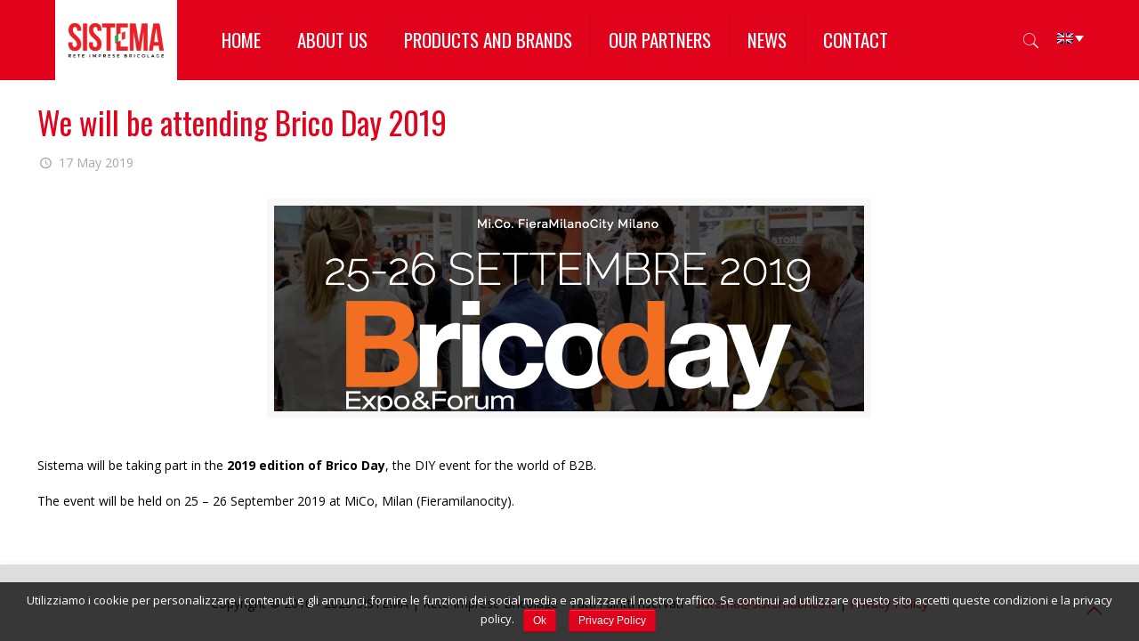

--- FILE ---
content_type: text/html; charset=UTF-8
request_url: https://www.sistemabrico.it/en/we-will-be-attending-brico-day-2019/
body_size: 26193
content:
<!DOCTYPE html>
<html class="no-js" lang="en-US" itemscope itemtype="https://schema.org/Article">

<!-- head -->
<head>

<!-- Google Tag Manager -->
<script>(function(w,d,s,l,i){w[l]=w[l]||[];w[l].push({'gtm.start':
new Date().getTime(),event:'gtm.js'});var f=d.getElementsByTagName(s)[0],
j=d.createElement(s),dl=l!='dataLayer'?'&l='+l:'';j.async=true;j.src=
'https://www.googletagmanager.com/gtm.js?id='+i+dl;f.parentNode.insertBefore(j,f);
})(window,document,'script','dataLayer','GTM-M48FX4W');</script>
<!-- End Google Tag Manager -->	
	
<!-- meta -->
<meta charset="UTF-8" />
<meta name="viewport" content="width=device-width, initial-scale=1, maximum-scale=1" />

<link rel="shortcut icon" href="https://www.sistemabrico.it/wp-content/themes/betheme-child/images/favicon.ico" />

<!-- wp_head() -->
<link type="text/css" media="all" href="https://www.sistemabrico.it/wp-content/cache/autoptimize/css/autoptimize_2d5ffa25f94c0b2d599b0aa2d715772c.css" rel="stylesheet" /><title>We will be attending Brico Day 2019 - SISTEMA</title>
<!-- script | dynamic -->
<script id="mfn-dnmc-config-js">
//<![CDATA[
window.mfn_ajax = "https://www.sistemabrico.it/wp-admin/admin-ajax.php";
window.mfn = {mobile_init:1024,nicescroll:40,parallax:"translate3d",responsive:1,retina_js:0};
window.mfn_lightbox = {disable:false,disableMobile:false,title:false,};
window.mfn_sliders = {blog:0,clients:0,offer:0,portfolio:0,shop:0,slider:0,testimonials:0};
//]]>
</script>
<link rel="alternate" hreflang="en-us" href="https://www.sistemabrico.it/en/we-will-be-attending-brico-day-2019/" />
<link rel="alternate" hreflang="it-it" href="https://www.sistemabrico.it/saremo-presenti-a-brico-day-2019/" />

<!-- This site is optimized with the Yoast SEO plugin v11.2 - https://yoast.com/wordpress/plugins/seo/ -->
<link rel="canonical" href="https://www.sistemabrico.it/en/we-will-be-attending-brico-day-2019/" />
<meta property="og:locale" content="en_US" />
<meta property="og:type" content="article" />
<meta property="og:title" content="We will be attending Brico Day 2019 - SISTEMA" />
<meta property="og:description" content="Sistema will be taking part in the 2019 edition of Brico Day, the DIY event for the world of B2B. The event will be held on […]" />
<meta property="og:url" content="https://www.sistemabrico.it/en/we-will-be-attending-brico-day-2019/" />
<meta property="og:site_name" content="SISTEMA" />
<meta property="article:section" content="Events" />
<meta property="article:published_time" content="2019-05-17T10:43:08+00:00" />
<meta property="article:modified_time" content="2019-08-07T11:21:34+00:00" />
<meta property="og:updated_time" content="2019-08-07T11:21:34+00:00" />
<meta property="og:image" content="https://www.sistemabrico.it/wp-content/uploads/2019/05/Schermata-2019-05-27-alle-11.55.54.png" />
<meta property="og:image:secure_url" content="https://www.sistemabrico.it/wp-content/uploads/2019/05/Schermata-2019-05-27-alle-11.55.54.png" />
<meta property="og:image:width" content="663" />
<meta property="og:image:height" content="246" />
<meta name="twitter:card" content="summary_large_image" />
<meta name="twitter:description" content="Sistema will be taking part in the 2019 edition of Brico Day, the DIY event for the world of B2B. The event will be held on […]" />
<meta name="twitter:title" content="We will be attending Brico Day 2019 - SISTEMA" />
<meta name="twitter:image" content="https://www.sistemabrico.it/wp-content/uploads/2019/05/Schermata-2019-05-27-alle-11.55.54.png" />
<script type='application/ld+json' class='yoast-schema-graph yoast-schema-graph--main'>{"@context":"https://schema.org","@graph":[{"@type":"Organization","@id":"https://www.sistemabrico.it/en/#organization","name":"SISTEMA RETE IMPRESE BRICOLAGE","url":"https://www.sistemabrico.it/en/","sameAs":[],"logo":{"@type":"ImageObject","@id":"https://www.sistemabrico.it/en/#logo","url":"https://www.sistemabrico.it/wp-content/uploads/2017/12/logo.png","width":800,"height":350,"caption":"SISTEMA RETE IMPRESE BRICOLAGE"},"image":{"@id":"https://www.sistemabrico.it/en/#logo"}},{"@type":"WebSite","@id":"https://www.sistemabrico.it/en/#website","url":"https://www.sistemabrico.it/en/","name":"SISTEMA","publisher":{"@id":"https://www.sistemabrico.it/en/#organization"},"potentialAction":{"@type":"SearchAction","target":"https://www.sistemabrico.it/en/?s={search_term_string}","query-input":"required name=search_term_string"}},{"@type":"WebPage","@id":"https://www.sistemabrico.it/en/we-will-be-attending-brico-day-2019/#webpage","url":"https://www.sistemabrico.it/en/we-will-be-attending-brico-day-2019/","inLanguage":"en-US","name":"We will be attending Brico Day 2019 - SISTEMA","isPartOf":{"@id":"https://www.sistemabrico.it/en/#website"},"image":{"@type":"ImageObject","@id":"https://www.sistemabrico.it/en/we-will-be-attending-brico-day-2019/#primaryimage","url":"https://www.sistemabrico.it/wp-content/uploads/2019/05/Schermata-2019-05-27-alle-11.55.54.png","width":663,"height":246},"primaryImageOfPage":{"@id":"https://www.sistemabrico.it/en/we-will-be-attending-brico-day-2019/#primaryimage"},"datePublished":"2019-05-17T10:43:08+00:00","dateModified":"2019-08-07T11:21:34+00:00"},{"@type":"Article","@id":"https://www.sistemabrico.it/en/we-will-be-attending-brico-day-2019/#article","isPartOf":{"@id":"https://www.sistemabrico.it/en/we-will-be-attending-brico-day-2019/#webpage"},"author":{"@id":"https://www.sistemabrico.it/en/author/telemar/#author","name":"telemar"},"publisher":{"@id":"https://www.sistemabrico.it/en/#organization"},"headline":"We will be attending Brico Day 2019","datePublished":"2019-05-17T10:43:08+00:00","dateModified":"2019-08-07T11:21:34+00:00","commentCount":0,"mainEntityOfPage":"https://www.sistemabrico.it/en/we-will-be-attending-brico-day-2019/#webpage","image":{"@id":"https://www.sistemabrico.it/en/we-will-be-attending-brico-day-2019/#primaryimage"},"articleSection":"Events"},{"@type":"Person","@id":"https://www.sistemabrico.it/en/author/telemar/#author","name":"telemar","image":{"@type":"ImageObject","@id":"https://www.sistemabrico.it/en/#personlogo","url":"https://secure.gravatar.com/avatar/963fc14ba4489462a11a6a1122eddde7?s=96&d=mm&r=g","caption":"telemar"},"sameAs":[]}]}</script>
<!-- / Yoast SEO plugin. -->

<link rel='dns-prefetch' href='//fonts.googleapis.com' />
<link rel='dns-prefetch' href='//s.w.org' />
<link rel="alternate" type="application/rss+xml" title="SISTEMA &raquo; Feed" href="https://www.sistemabrico.it/en/feed/" />
<link rel="alternate" type="application/rss+xml" title="SISTEMA &raquo; Comments Feed" href="https://www.sistemabrico.it/en/comments/feed/" />
<link rel="alternate" type="application/rss+xml" title="SISTEMA &raquo; We will be attending Brico Day 2019 Comments Feed" href="https://www.sistemabrico.it/en/we-will-be-attending-brico-day-2019/feed/" />
		<script type="text/javascript">
			window._wpemojiSettings = {"baseUrl":"https:\/\/s.w.org\/images\/core\/emoji\/11.2.0\/72x72\/","ext":".png","svgUrl":"https:\/\/s.w.org\/images\/core\/emoji\/11.2.0\/svg\/","svgExt":".svg","source":{"concatemoji":"https:\/\/www.sistemabrico.it\/wp-includes\/js\/wp-emoji-release.min.js"}};
			!function(e,a,t){var n,r,o,i=a.createElement("canvas"),p=i.getContext&&i.getContext("2d");function s(e,t){var a=String.fromCharCode;p.clearRect(0,0,i.width,i.height),p.fillText(a.apply(this,e),0,0);e=i.toDataURL();return p.clearRect(0,0,i.width,i.height),p.fillText(a.apply(this,t),0,0),e===i.toDataURL()}function c(e){var t=a.createElement("script");t.src=e,t.defer=t.type="text/javascript",a.getElementsByTagName("head")[0].appendChild(t)}for(o=Array("flag","emoji"),t.supports={everything:!0,everythingExceptFlag:!0},r=0;r<o.length;r++)t.supports[o[r]]=function(e){if(!p||!p.fillText)return!1;switch(p.textBaseline="top",p.font="600 32px Arial",e){case"flag":return s([55356,56826,55356,56819],[55356,56826,8203,55356,56819])?!1:!s([55356,57332,56128,56423,56128,56418,56128,56421,56128,56430,56128,56423,56128,56447],[55356,57332,8203,56128,56423,8203,56128,56418,8203,56128,56421,8203,56128,56430,8203,56128,56423,8203,56128,56447]);case"emoji":return!s([55358,56760,9792,65039],[55358,56760,8203,9792,65039])}return!1}(o[r]),t.supports.everything=t.supports.everything&&t.supports[o[r]],"flag"!==o[r]&&(t.supports.everythingExceptFlag=t.supports.everythingExceptFlag&&t.supports[o[r]]);t.supports.everythingExceptFlag=t.supports.everythingExceptFlag&&!t.supports.flag,t.DOMReady=!1,t.readyCallback=function(){t.DOMReady=!0},t.supports.everything||(n=function(){t.readyCallback()},a.addEventListener?(a.addEventListener("DOMContentLoaded",n,!1),e.addEventListener("load",n,!1)):(e.attachEvent("onload",n),a.attachEvent("onreadystatechange",function(){"complete"===a.readyState&&t.readyCallback()})),(n=t.source||{}).concatemoji?c(n.concatemoji):n.wpemoji&&n.twemoji&&(c(n.twemoji),c(n.wpemoji)))}(window,document,window._wpemojiSettings);
		</script>
		
	













<link rel='stylesheet' id='Open+Sans-css'  href='https://fonts.googleapis.com/css?family=Open+Sans%3A1%2C300%2C400%2C400italic%2C500%2C700%2C700italic&#038;ver=248b4f675c34982b9199523c01b71ca8' type='text/css' media='all' />
<link rel='stylesheet' id='Oswald-css'  href='https://fonts.googleapis.com/css?family=Oswald%3A1%2C300%2C400%2C400italic%2C500%2C700%2C700italic&#038;ver=248b4f675c34982b9199523c01b71ca8' type='text/css' media='all' />


<script>if (document.location.protocol != "https:") {document.location = document.URL.replace(/^http:/i, "https:");}</script><script type='text/javascript' src='https://www.sistemabrico.it/wp-includes/js/jquery/jquery.js'></script>

<script type='text/javascript'>
/* <![CDATA[ */
var cnArgs = {"ajaxurl":"https:\/\/www.sistemabrico.it\/wp-admin\/admin-ajax.php","hideEffect":"slide","onScroll":"yes","onScrollOffset":"200","cookieName":"cookie_notice_accepted","cookieValue":"true","cookieTime":"86400","cookiePath":"\/","cookieDomain":"","redirection":"","cache":"","refuse":"no","revoke_cookies":"0","revoke_cookies_opt":"automatic","secure":"1"};
/* ]]> */
</script>













<link rel='https://api.w.org/' href='https://www.sistemabrico.it/en/wp-json/' />
<link rel='shortlink' href='https://www.sistemabrico.it/en/?p=1442' />
<link rel="alternate" type="application/json+oembed" href="https://www.sistemabrico.it/en/wp-json/oembed/1.0/embed/?url=https%3A%2F%2Fwww.sistemabrico.it%2Fen%2Fwe-will-be-attending-brico-day-2019%2F" />
<link rel="alternate" type="text/xml+oembed" href="https://www.sistemabrico.it/en/wp-json/oembed/1.0/embed/?url=https%3A%2F%2Fwww.sistemabrico.it%2Fen%2Fwe-will-be-attending-brico-day-2019%2F&#038;format=xml" />
<meta name="generator" content="WPML ver:4.2.1 stt:1,27;" />
    <script type="text/javascript">
        var ajaxurl = 'https://www.sistemabrico.it/wp-admin/admin-ajax.php';
    </script>
    <script type="text/javascript">
(function(url){
	if(/(?:Chrome\/26\.0\.1410\.63 Safari\/537\.31|WordfenceTestMonBot)/.test(navigator.userAgent)){ return; }
	var addEvent = function(evt, handler) {
		if (window.addEventListener) {
			document.addEventListener(evt, handler, false);
		} else if (window.attachEvent) {
			document.attachEvent('on' + evt, handler);
		}
	};
	var removeEvent = function(evt, handler) {
		if (window.removeEventListener) {
			document.removeEventListener(evt, handler, false);
		} else if (window.detachEvent) {
			document.detachEvent('on' + evt, handler);
		}
	};
	var evts = 'contextmenu dblclick drag dragend dragenter dragleave dragover dragstart drop keydown keypress keyup mousedown mousemove mouseout mouseover mouseup mousewheel scroll'.split(' ');
	var logHuman = function() {
		if (window.wfLogHumanRan) { return; }
		window.wfLogHumanRan = true;
		var wfscr = document.createElement('script');
		wfscr.type = 'text/javascript';
		wfscr.async = true;
		wfscr.src = url + '&r=' + Math.random();
		(document.getElementsByTagName('head')[0]||document.getElementsByTagName('body')[0]).appendChild(wfscr);
		for (var i = 0; i < evts.length; i++) {
			removeEvent(evts[i], logHuman);
		}
	};
	for (var i = 0; i < evts.length; i++) {
		addEvent(evts[i], logHuman);
	}
})('//www.sistemabrico.it/en/?wordfence_lh=1&hid=68DB5E56FF41A4CF47AD9E90CC233AE1');
</script><!-- style | dynamic -->

<meta name="generator" content="Powered by WPBakery Page Builder - drag and drop page builder for WordPress."/>
<!--[if lte IE 9]><link rel="stylesheet" type="text/css" href="https://www.sistemabrico.it/wp-content/plugins/js_composer/assets/css/vc_lte_ie9.min.css" media="screen"><![endif]--><meta name="generator" content="Powered by Slider Revolution 5.4.7.3 - responsive, Mobile-Friendly Slider Plugin for WordPress with comfortable drag and drop interface." />
<script type="text/javascript">function setREVStartSize(e){									
						try{ e.c=jQuery(e.c);var i=jQuery(window).width(),t=9999,r=0,n=0,l=0,f=0,s=0,h=0;
							if(e.responsiveLevels&&(jQuery.each(e.responsiveLevels,function(e,f){f>i&&(t=r=f,l=e),i>f&&f>r&&(r=f,n=e)}),t>r&&(l=n)),f=e.gridheight[l]||e.gridheight[0]||e.gridheight,s=e.gridwidth[l]||e.gridwidth[0]||e.gridwidth,h=i/s,h=h>1?1:h,f=Math.round(h*f),"fullscreen"==e.sliderLayout){var u=(e.c.width(),jQuery(window).height());if(void 0!=e.fullScreenOffsetContainer){var c=e.fullScreenOffsetContainer.split(",");if (c) jQuery.each(c,function(e,i){u=jQuery(i).length>0?u-jQuery(i).outerHeight(!0):u}),e.fullScreenOffset.split("%").length>1&&void 0!=e.fullScreenOffset&&e.fullScreenOffset.length>0?u-=jQuery(window).height()*parseInt(e.fullScreenOffset,0)/100:void 0!=e.fullScreenOffset&&e.fullScreenOffset.length>0&&(u-=parseInt(e.fullScreenOffset,0))}f=u}else void 0!=e.minHeight&&f<e.minHeight&&(f=e.minHeight);e.c.closest(".rev_slider_wrapper").css({height:f})					
						}catch(d){console.log("Failure at Presize of Slider:"+d)}						
					};</script>
		
		<noscript><style type="text/css"> .wpb_animate_when_almost_visible { opacity: 1; }</style></noscript></head>

<!-- body -->
<body data-rsssl=1 class="post-template-default single single-post postid-1442 single-format-standard cookies-not-set  color-custom style-default button-default layout-full-width cf7p-message header-classic sticky-header sticky-tb-color ab-hide subheader-both-center menu-arrow-bottom footer-stick footer-copy-center mobile-tb-center mobile-side-slide mobile-mini-mr-ll tablet-sticky mobile-sticky be-2084 wpb-js-composer js-comp-ver-5.4.5 vc_responsive">
	
<!-- Google Tag Manager (noscript) -->
<noscript><iframe src="https://www.googletagmanager.com/ns.html?id=GTM-M48FX4W"
height="0" width="0" style="display:none;visibility:hidden"></iframe></noscript>
<!-- End Google Tag Manager (noscript) -->

	<!-- mfn_hook_top --><!-- mfn_hook_top -->
	
	
	<!-- #Wrapper -->
	<div id="Wrapper">

		
		
		<!-- #Header_bg -->
		<div id="Header_wrapper" >

			<!-- #Header -->
			<header id="Header">
				


<!-- .header_placeholder 4sticky  -->
<div class="header_placeholder"></div>

<div id="Top_bar" class="loading">

	<div class="container">
		<div class="column one">
		
			<div class="top_bar_left clearfix">
			
				<!-- Logo -->
				<div class="logo"><a id="logo" href="https://www.sistemabrico.it/en/" title="SISTEMA" data-height="60" data-padding="15"><img class="logo-main scale-with-grid" src="https://www.sistemabrico.it/wp-content/uploads/2019/05/logo-sistema.png" data-retina="" data-height="" alt="" /><img class="logo-sticky scale-with-grid" src="https://www.sistemabrico.it/wp-content/uploads/2019/05/logo-sistema.png" data-retina="" data-height="" alt="" /><img class="logo-mobile scale-with-grid" src="https://www.sistemabrico.it/wp-content/uploads/2019/05/logo-sistema.png" data-retina="" data-height="" alt="" /><img class="logo-mobile-sticky scale-with-grid" src="https://www.sistemabrico.it/wp-content/uploads/2019/05/logo-sistema.png" data-retina="" data-height="" alt="" /></a></div>			
				<div class="menu_wrapper">
					<nav id="menu"><ul id="menu-main-menu" class="menu menu-main"><li id="menu-item-1434" class="menu-item menu-item-type-custom menu-item-object-custom"><a href="/en/"><span>Home</span></a></li>
<li id="menu-item-272" class="menu-item menu-item-type-post_type menu-item-object-page"><a href="https://www.sistemabrico.it/en/who-we-are/"><span>About Us</span></a></li>
<li id="menu-item-1289" class="menu-item menu-item-type-custom menu-item-object-custom"><a href="/en/products-brands/"><span>Products and Brands</span></a></li>
<li id="menu-item-1290" class="menu-item menu-item-type-custom menu-item-object-custom"><a href="/en/partners/"><span>Our Partners</span></a></li>
<li id="menu-item-1291" class="menu-item menu-item-type-custom menu-item-object-custom"><a href="/en/news-events/"><span>News</span></a></li>
<li id="menu-item-269" class="menu-item menu-item-type-post_type menu-item-object-page"><a href="https://www.sistemabrico.it/en/contact/"><span>Contact</span></a></li>
</ul></nav><a class="responsive-menu-toggle  is-sticky" href="#"><i class="icon-menu-fine"></i></a>					
				</div>			
				
				<div class="secondary_menu_wrapper">
					<!-- #secondary-menu -->
									</div>
				
				<div class="banner_wrapper">
									</div>
				
				<div class="search_wrapper">
					<!-- #searchform -->
					
					
<form method="get" id="searchform" action="https://www.sistemabrico.it/en/">
						
		
	<i class="icon_search icon-search-fine"></i>
	<a href="#" class="icon_close"><i class="icon-cancel-fine"></i></a>
	
	<input type="text" class="field" name="s" placeholder="Enter your search" />			
	<input type="submit" class="submit" value="" style="display:none;" />
	
</form>					
				</div>				
				
			</div>
			
			<div class="top_bar_right"><div class="top_bar_right_wrapper"><a id="search_button" href="#"><i class="icon-search-fine"></i></a>
<div
	 class="wpml-ls-statics-shortcode_actions wpml-ls wpml-ls-legacy-dropdown js-wpml-ls-legacy-dropdown">
	<ul>

		<li tabindex="0" class="wpml-ls-slot-shortcode_actions wpml-ls-item wpml-ls-item-en wpml-ls-current-language wpml-ls-first-item wpml-ls-item-legacy-dropdown">
			<a href="#" class="js-wpml-ls-item-toggle wpml-ls-item-toggle"><img class="wpml-ls-flag" src="https://www.sistemabrico.it/wp-content/plugins/sitepress-multilingual-cms/res/flags/en.png" alt="en" title="English"></a>

			<ul class="wpml-ls-sub-menu">
				
					<li class="wpml-ls-slot-shortcode_actions wpml-ls-item wpml-ls-item-it wpml-ls-last-item">
						<a href="https://www.sistemabrico.it/saremo-presenti-a-brico-day-2019/" class="wpml-ls-link"><img class="wpml-ls-flag" src="https://www.sistemabrico.it/wp-content/plugins/sitepress-multilingual-cms/res/flags/it.png" alt="it" title="Italiano"></a>
					</li>

							</ul>

		</li>

	</ul>
</div></div></div>			
		</div>
	</div>
</div>							</header>

			
		</div>

		
		<!-- mfn_hook_content_before --><!-- mfn_hook_content_before -->
<!-- #Content -->
<div id="Content">
	<div class="content_wrapper clearfix">

		<!-- .sections_group -->
		<div class="sections_group">
			
<div id="post-1442" class="no-share share-simple post-1442 post type-post status-publish format-standard has-post-thumbnail hentry category-events-en">

	
	
		<div class="section section-post-header">
			<div class="section_wrapper clearfix">
								
				
				<div class="column one post-header">
				
										
					<div class="title_wrapper">
					
						<h1 class="entry-title" itemprop="headline">We will be attending Brico Day 2019</h1>						
												
												
													<div class="post-meta clearfix">
							
								<div class="author-date">
								
																		
																			<span class="date">
																						<i class="icon-clock"></i>
											<time class="entry-date updated" datetime="2019-05-17T10:43:08+02:00" itemprop="datePublished" >17 May 2019</time>
											<meta itemprop="dateModified" content="2019-05-17T10:43:08+02:00"/>
										</span>
										
									
																		
										<meta itemscope itemprop="mainEntityOfPage" itemType="https://schema.org/WebPage"/>
										
										<div itemprop="publisher" itemscope itemtype="https://schema.org/Organization" style="display:none;">
				    						<meta itemprop="name" content="SISTEMA"/>
				    						
											<div itemprop="logo" itemscope itemtype="https://schema.org/ImageObject">
												<img src="https://www.sistemabrico.it/wp-content/uploads/2019/05/logo-sistema.png" itemprop="url" content="https://www.sistemabrico.it/wp-content/uploads/2019/05/logo-sistema.png"/>
											</div>
											
				  						</div>
				  						
				  														
								</div>
								
									
							</div>
												
					</div>
					
				</div>
				
				<div class="column one single-photo-wrapper image">

					
											<div class="image_frame scale-with-grid ">
						
							<div class="image_wrapper">
								<a href="https://www.sistemabrico.it/wp-content/uploads/2019/05/Schermata-2019-05-27-alle-11.55.54.png" rel="prettyphoto"><div class="mask"></div><div itemprop="image" itemscope itemtype="https://schema.org/ImageObject"><img width="663" height="246" src="https://www.sistemabrico.it/wp-content/uploads/2019/05/Schermata-2019-05-27-alle-11.55.54.png" class="scale-with-grid wp-post-image" alt="" srcset="https://www.sistemabrico.it/wp-content/uploads/2019/05/Schermata-2019-05-27-alle-11.55.54.png 663w, https://www.sistemabrico.it/wp-content/uploads/2019/05/Schermata-2019-05-27-alle-11.55.54-300x111.png 300w, https://www.sistemabrico.it/wp-content/uploads/2019/05/Schermata-2019-05-27-alle-11.55.54-260x96.png 260w, https://www.sistemabrico.it/wp-content/uploads/2019/05/Schermata-2019-05-27-alle-11.55.54-50x19.png 50w, https://www.sistemabrico.it/wp-content/uploads/2019/05/Schermata-2019-05-27-alle-11.55.54-150x56.png 150w" sizes="(max-width: 663px) 100vw, 663px" /><meta itemprop="url" content="https://www.sistemabrico.it/wp-content/uploads/2019/05/Schermata-2019-05-27-alle-11.55.54.png"/><meta itemprop="width" content=""/><meta itemprop="height" content=""/></div></a><div class="image_links"><a href="https://www.sistemabrico.it/wp-content/uploads/2019/05/Schermata-2019-05-27-alle-11.55.54.png" class="zoom" rel="prettyphoto"><i class="icon-search"></i></a></div>							</div>
							
							
						</div>
										
				</div>
				
			</div>
		</div>
		
	
	<div class="post-wrapper-content">

		<div class="section the_content has_content"><div class="section_wrapper"><div class="the_content_wrapper"><p>Sistema will be taking part in the <strong>2019 edition of Brico Day</strong>, the DIY event for <span id="more-1442"></span>the world of B2B.</p>
<p>The event will be held on 25 – 26 September 2019 at MiCo, Milan (Fieramilanocity).</p>
<p>&nbsp;</p>
</div></div></div>
		<div class="section section-post-footer">
			<div class="section_wrapper clearfix">
			
				<div class="column one post-pager">
									</div>
				
			</div>
		</div>
		
				
		<div class="section section-post-about">
			<div class="section_wrapper clearfix">
			
							</div>	
		</div>
		
	</div>
			
	<div class="section section-post-related">
		<div class="section_wrapper clearfix">

						
		</div>
	</div>
	
	
</div>		</div>
		
		<!-- .four-columns - sidebar -->
					
	</div>
</div>


<!-- mfn_hook_content_after --><!-- mfn_hook_content_after -->
	<!-- #Footer -->
	<footer id="Footer" class="clearfix">

		
		
		
			<div class="footer_copy">
				<div class="container">
					<div class="column one">

						<a id="back_to_top" class="button button_js" href=""><i class="icon-up-open-big"></i></a>
						<!-- Copyrights -->
						<div class="copyright">
							Copyright © 2010 - 2020 SISTEMA | Rete Imprese Bricolage - Tutti i diritti riservati - <a href="mailto:sistema@sistemabrico.it ">sistema@sistemabrico.it</a> | <a href="/privacy-policy/" target="_blank">Privacy Policy</a>						</div>

						<ul class="social"></ul>
					</div>
				</div>
			</div>

		
		
	</footer>

</div><!-- #Wrapper -->

<div id="Side_slide" class="right dark" data-width="250"><div class="close-wrapper"><a href="#" class="close"><i class="icon-cancel-fine"></i></a></div><div class="extras"><div class="extras-wrapper"><a class="icon search" href="#"><i class="icon-search-fine"></i></a><a class="lang-active" href="#">English<i class="icon-down-open-mini"></i></a></div></div><div class="search-wrapper"><form id="side-form" method="get" action="https://www.sistemabrico.it/en/"><input type="text" class="field" name="s" placeholder="Enter your search" /><input type="submit" class="submit" value="" style="display:none;" /><a class="submit" href="#"><i class="icon-search-fine"></i></a></form></div><div class="lang-wrapper"><ul class="wpml-lang"><li><a href="https://www.sistemabrico.it/en/we-will-be-attending-brico-day-2019/" class="active">English</a></li><li><a href="https://www.sistemabrico.it/saremo-presenti-a-brico-day-2019/" class="">Italiano</a></li></ul></div><div class="menu_wrapper"></div><ul class="social"></ul></div><div id="body_overlay"></div>


<!-- mfn_hook_bottom --><!-- mfn_hook_bottom -->
<!-- wp_footer() -->
<script type='text/javascript'>
/* <![CDATA[ */
var wpcf7 = {"apiSettings":{"root":"https:\/\/www.sistemabrico.it\/en\/wp-json\/contact-form-7\/v1\/","namespace":"contact-form-7\/v1"}};
/* ]]> */
</script>

















			<div id="cookie-notice" role="banner" class="cn-bottom bootstrap" style="color: #fff; background-color: #000;"><div class="cookie-notice-container"><span id="cn-notice-text">Utilizziamo i cookie per personalizzare i contenuti e gli annunci, fornire le funzioni dei social media e analizzare il nostro traffico. Se continui ad utilizzare questo sito accetti queste condizioni e la privacy policy.</span><a href="#" id="cn-accept-cookie" data-cookie-set="accept" class="cn-set-cookie cn-button bootstrap button">Ok</a><a href="https://www.sistemabrico.it/en/information-on-cookies/" target="_self" id="cn-more-info" class="cn-more-info cn-button bootstrap button">Privacy Policy</a>
				</div>
				
			</div>
<script type="text/javascript" defer src="https://www.sistemabrico.it/wp-content/cache/autoptimize/js/autoptimize_144a2732501822b81d01db3ab31474a6.js"></script></body>
</html>


--- FILE ---
content_type: text/plain
request_url: https://www.google-analytics.com/j/collect?v=1&_v=j102&aip=1&a=88683226&t=pageview&_s=1&dl=https%3A%2F%2Fwww.sistemabrico.it%2Fen%2Fwe-will-be-attending-brico-day-2019%2F&ul=en-us%40posix&dt=We%20will%20be%20attending%20Brico%20Day%202019%20-%20SISTEMA&sr=1280x720&vp=1280x720&_u=YGBAgEABAAAAACAAI~&jid=1351667098&gjid=1181795362&cid=1581793622.1768973874&tid=UA-144031183-1&_gid=910246370.1768973874&_slc=1&gtm=45He61g1n81M48FX4Wv812432550za200zd812432550&gcd=13l3l3l3l1l1&dma=0&tag_exp=103116026~103200004~104527907~104528501~104684208~104684211~105391252~115938465~115938468~117041588&z=2027731708
body_size: -452
content:
2,cG-VM47R4Q65S